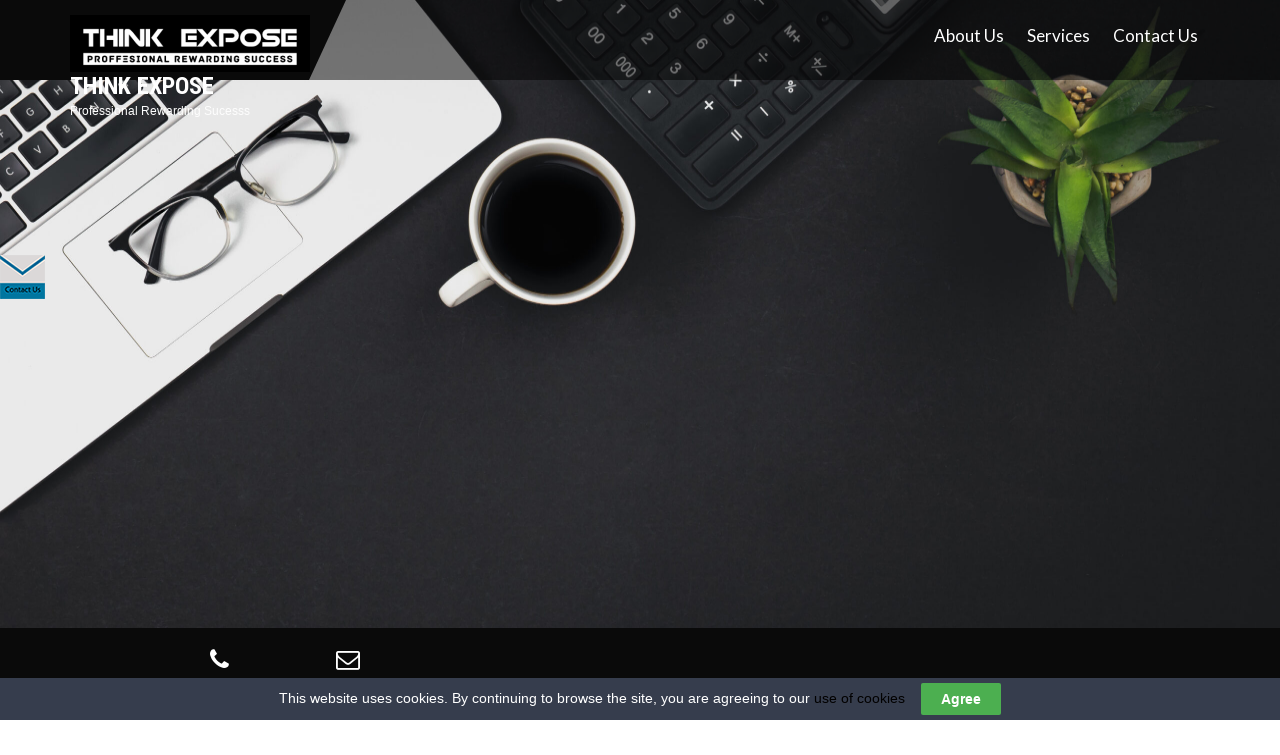

--- FILE ---
content_type: text/html; charset=UTF-8
request_url: https://thinkexpose.co.uk/
body_size: 11797
content:
 <!DOCTYPE html>
<html lang="en-GB">
<head>
<meta charset="UTF-8">
<meta name="viewport" content="width=device-width">
<link rel="profile" href="http://gmpg.org/xfn/11">
<link rel="pingback" href="https://thinkexpose.co.uk/xmlrpc.php">
<meta name='robots' content='index, follow, max-image-preview:large, max-snippet:-1, max-video-preview:-1' />
	<style>img:is([sizes="auto" i], [sizes^="auto," i]) { contain-intrinsic-size: 3000px 1500px }</style>
	
	<!-- This site is optimized with the Yoast SEO plugin v26.2 - https://yoast.com/wordpress/plugins/seo/ -->
	<title>Think Expose | About Us Rewarding Success Since 2014</title>
	<meta name="description" content="About Think Expose Think Expose is an online media marketing company and was established in 2014. At Think Expose we pride ourselves on delivering unique campaigns to make your brand stand out from the crowd." />
	<link rel="canonical" href="https://thinkexpose.co.uk/" />
	<meta property="og:locale" content="en_GB" />
	<meta property="og:type" content="website" />
	<meta property="og:title" content="Think Expose | About Us Rewarding Success Since 2014" />
	<meta property="og:description" content="About Think Expose Think Expose is an online media marketing company and was established in 2014. At Think Expose we pride ourselves on delivering unique campaigns to make your brand stand out from the crowd." />
	<meta property="og:url" content="https://thinkexpose.co.uk/" />
	<meta property="og:site_name" content="Think Expose" />
	<meta property="article:publisher" content="https://www.facebook.com/TalentAwards/" />
	<meta property="article:modified_time" content="2025-10-24T10:08:56+00:00" />
	<meta name="twitter:card" content="summary_large_image" />
	<meta name="twitter:site" content="@hbbtawards" />
	<script type="application/ld+json" class="yoast-schema-graph">{"@context":"https://schema.org","@graph":[{"@type":"WebPage","@id":"https://thinkexpose.co.uk/","url":"https://thinkexpose.co.uk/","name":"Think Expose | About Us Rewarding Success Since 2014","isPartOf":{"@id":"https://thinkexpose4305.live-website.com/#website"},"about":{"@id":"https://thinkexpose4305.live-website.com/#organization"},"datePublished":"2017-03-07T13:43:15+00:00","dateModified":"2025-10-24T10:08:56+00:00","description":"About Think Expose Think Expose is an online media marketing company and was established in 2014. At Think Expose we pride ourselves on delivering unique campaigns to make your brand stand out from the crowd.","breadcrumb":{"@id":"https://thinkexpose.co.uk/#breadcrumb"},"inLanguage":"en-GB","potentialAction":[{"@type":"ReadAction","target":["https://thinkexpose.co.uk/"]}]},{"@type":"BreadcrumbList","@id":"https://thinkexpose.co.uk/#breadcrumb","itemListElement":[{"@type":"ListItem","position":1,"name":"Home"}]},{"@type":"WebSite","@id":"https://thinkexpose4305.live-website.com/#website","url":"https://thinkexpose4305.live-website.com/","name":"Think Expose","description":"Professional Rewarding Sucesss","publisher":{"@id":"https://thinkexpose4305.live-website.com/#organization"},"potentialAction":[{"@type":"SearchAction","target":{"@type":"EntryPoint","urlTemplate":"https://thinkexpose4305.live-website.com/?s={search_term_string}"},"query-input":{"@type":"PropertyValueSpecification","valueRequired":true,"valueName":"search_term_string"}}],"inLanguage":"en-GB"},{"@type":"Organization","@id":"https://thinkexpose4305.live-website.com/#organization","name":"Think Expose","url":"https://thinkexpose4305.live-website.com/","logo":{"@type":"ImageObject","inLanguage":"en-GB","@id":"https://thinkexpose4305.live-website.com/#/schema/logo/image/","url":"https://thinkexpose.co.uk/wp-content/uploads/2017/03/logo_v1.png","contentUrl":"https://thinkexpose.co.uk/wp-content/uploads/2017/03/logo_v1.png","width":450,"height":260,"caption":"Think Expose"},"image":{"@id":"https://thinkexpose4305.live-website.com/#/schema/logo/image/"},"sameAs":["https://www.facebook.com/TalentAwards/","https://x.com/hbbtawards","https://www.youtube.com/channel/UCoPb_MqQ-dsCantC95WW6lw"]}]}</script>
	<meta name="msvalidate.01" content="347B342F4A3A93EE3651AC63429F4BAE" />
	<meta name="google-site-verification" content="GsYMPWCdYa56TanyeS8OVyKXbfyCz6_r3SccnB9DggA" />
	<meta name="yandex-verification" content="8d31f23c89d30f99" />
	<!-- / Yoast SEO plugin. -->


<link rel='dns-prefetch' href='//fonts.googleapis.com' />
<link rel="alternate" type="application/rss+xml" title="Think Expose &raquo; Feed" href="https://thinkexpose.co.uk/feed/" />
<link rel="alternate" type="application/rss+xml" title="Think Expose &raquo; Comments Feed" href="https://thinkexpose.co.uk/comments/feed/" />
<script>
window._wpemojiSettings = {"baseUrl":"https:\/\/s.w.org\/images\/core\/emoji\/16.0.1\/72x72\/","ext":".png","svgUrl":"https:\/\/s.w.org\/images\/core\/emoji\/16.0.1\/svg\/","svgExt":".svg","source":{"concatemoji":"https:\/\/thinkexpose.co.uk\/wp-includes\/js\/wp-emoji-release.min.js?ver=6.8.3"}};
/*! This file is auto-generated */
!function(s,n){var o,i,e;function c(e){try{var t={supportTests:e,timestamp:(new Date).valueOf()};sessionStorage.setItem(o,JSON.stringify(t))}catch(e){}}function p(e,t,n){e.clearRect(0,0,e.canvas.width,e.canvas.height),e.fillText(t,0,0);var t=new Uint32Array(e.getImageData(0,0,e.canvas.width,e.canvas.height).data),a=(e.clearRect(0,0,e.canvas.width,e.canvas.height),e.fillText(n,0,0),new Uint32Array(e.getImageData(0,0,e.canvas.width,e.canvas.height).data));return t.every(function(e,t){return e===a[t]})}function u(e,t){e.clearRect(0,0,e.canvas.width,e.canvas.height),e.fillText(t,0,0);for(var n=e.getImageData(16,16,1,1),a=0;a<n.data.length;a++)if(0!==n.data[a])return!1;return!0}function f(e,t,n,a){switch(t){case"flag":return n(e,"\ud83c\udff3\ufe0f\u200d\u26a7\ufe0f","\ud83c\udff3\ufe0f\u200b\u26a7\ufe0f")?!1:!n(e,"\ud83c\udde8\ud83c\uddf6","\ud83c\udde8\u200b\ud83c\uddf6")&&!n(e,"\ud83c\udff4\udb40\udc67\udb40\udc62\udb40\udc65\udb40\udc6e\udb40\udc67\udb40\udc7f","\ud83c\udff4\u200b\udb40\udc67\u200b\udb40\udc62\u200b\udb40\udc65\u200b\udb40\udc6e\u200b\udb40\udc67\u200b\udb40\udc7f");case"emoji":return!a(e,"\ud83e\udedf")}return!1}function g(e,t,n,a){var r="undefined"!=typeof WorkerGlobalScope&&self instanceof WorkerGlobalScope?new OffscreenCanvas(300,150):s.createElement("canvas"),o=r.getContext("2d",{willReadFrequently:!0}),i=(o.textBaseline="top",o.font="600 32px Arial",{});return e.forEach(function(e){i[e]=t(o,e,n,a)}),i}function t(e){var t=s.createElement("script");t.src=e,t.defer=!0,s.head.appendChild(t)}"undefined"!=typeof Promise&&(o="wpEmojiSettingsSupports",i=["flag","emoji"],n.supports={everything:!0,everythingExceptFlag:!0},e=new Promise(function(e){s.addEventListener("DOMContentLoaded",e,{once:!0})}),new Promise(function(t){var n=function(){try{var e=JSON.parse(sessionStorage.getItem(o));if("object"==typeof e&&"number"==typeof e.timestamp&&(new Date).valueOf()<e.timestamp+604800&&"object"==typeof e.supportTests)return e.supportTests}catch(e){}return null}();if(!n){if("undefined"!=typeof Worker&&"undefined"!=typeof OffscreenCanvas&&"undefined"!=typeof URL&&URL.createObjectURL&&"undefined"!=typeof Blob)try{var e="postMessage("+g.toString()+"("+[JSON.stringify(i),f.toString(),p.toString(),u.toString()].join(",")+"));",a=new Blob([e],{type:"text/javascript"}),r=new Worker(URL.createObjectURL(a),{name:"wpTestEmojiSupports"});return void(r.onmessage=function(e){c(n=e.data),r.terminate(),t(n)})}catch(e){}c(n=g(i,f,p,u))}t(n)}).then(function(e){for(var t in e)n.supports[t]=e[t],n.supports.everything=n.supports.everything&&n.supports[t],"flag"!==t&&(n.supports.everythingExceptFlag=n.supports.everythingExceptFlag&&n.supports[t]);n.supports.everythingExceptFlag=n.supports.everythingExceptFlag&&!n.supports.flag,n.DOMReady=!1,n.readyCallback=function(){n.DOMReady=!0}}).then(function(){return e}).then(function(){var e;n.supports.everything||(n.readyCallback(),(e=n.source||{}).concatemoji?t(e.concatemoji):e.wpemoji&&e.twemoji&&(t(e.twemoji),t(e.wpemoji)))}))}((window,document),window._wpemojiSettings);
</script>
<style id='wp-emoji-styles-inline-css'>

	img.wp-smiley, img.emoji {
		display: inline !important;
		border: none !important;
		box-shadow: none !important;
		height: 1em !important;
		width: 1em !important;
		margin: 0 0.07em !important;
		vertical-align: -0.1em !important;
		background: none !important;
		padding: 0 !important;
	}
</style>
<link rel='stylesheet' id='wp-block-library-css' href='https://thinkexpose.co.uk/wp-includes/css/dist/block-library/style.min.css?ver=6.8.3' media='all' />
<style id='wp-block-library-theme-inline-css'>
.wp-block-audio :where(figcaption){color:#555;font-size:13px;text-align:center}.is-dark-theme .wp-block-audio :where(figcaption){color:#ffffffa6}.wp-block-audio{margin:0 0 1em}.wp-block-code{border:1px solid #ccc;border-radius:4px;font-family:Menlo,Consolas,monaco,monospace;padding:.8em 1em}.wp-block-embed :where(figcaption){color:#555;font-size:13px;text-align:center}.is-dark-theme .wp-block-embed :where(figcaption){color:#ffffffa6}.wp-block-embed{margin:0 0 1em}.blocks-gallery-caption{color:#555;font-size:13px;text-align:center}.is-dark-theme .blocks-gallery-caption{color:#ffffffa6}:root :where(.wp-block-image figcaption){color:#555;font-size:13px;text-align:center}.is-dark-theme :root :where(.wp-block-image figcaption){color:#ffffffa6}.wp-block-image{margin:0 0 1em}.wp-block-pullquote{border-bottom:4px solid;border-top:4px solid;color:currentColor;margin-bottom:1.75em}.wp-block-pullquote cite,.wp-block-pullquote footer,.wp-block-pullquote__citation{color:currentColor;font-size:.8125em;font-style:normal;text-transform:uppercase}.wp-block-quote{border-left:.25em solid;margin:0 0 1.75em;padding-left:1em}.wp-block-quote cite,.wp-block-quote footer{color:currentColor;font-size:.8125em;font-style:normal;position:relative}.wp-block-quote:where(.has-text-align-right){border-left:none;border-right:.25em solid;padding-left:0;padding-right:1em}.wp-block-quote:where(.has-text-align-center){border:none;padding-left:0}.wp-block-quote.is-large,.wp-block-quote.is-style-large,.wp-block-quote:where(.is-style-plain){border:none}.wp-block-search .wp-block-search__label{font-weight:700}.wp-block-search__button{border:1px solid #ccc;padding:.375em .625em}:where(.wp-block-group.has-background){padding:1.25em 2.375em}.wp-block-separator.has-css-opacity{opacity:.4}.wp-block-separator{border:none;border-bottom:2px solid;margin-left:auto;margin-right:auto}.wp-block-separator.has-alpha-channel-opacity{opacity:1}.wp-block-separator:not(.is-style-wide):not(.is-style-dots){width:100px}.wp-block-separator.has-background:not(.is-style-dots){border-bottom:none;height:1px}.wp-block-separator.has-background:not(.is-style-wide):not(.is-style-dots){height:2px}.wp-block-table{margin:0 0 1em}.wp-block-table td,.wp-block-table th{word-break:normal}.wp-block-table :where(figcaption){color:#555;font-size:13px;text-align:center}.is-dark-theme .wp-block-table :where(figcaption){color:#ffffffa6}.wp-block-video :where(figcaption){color:#555;font-size:13px;text-align:center}.is-dark-theme .wp-block-video :where(figcaption){color:#ffffffa6}.wp-block-video{margin:0 0 1em}:root :where(.wp-block-template-part.has-background){margin-bottom:0;margin-top:0;padding:1.25em 2.375em}
</style>
<style id='classic-theme-styles-inline-css'>
/*! This file is auto-generated */
.wp-block-button__link{color:#fff;background-color:#32373c;border-radius:9999px;box-shadow:none;text-decoration:none;padding:calc(.667em + 2px) calc(1.333em + 2px);font-size:1.125em}.wp-block-file__button{background:#32373c;color:#fff;text-decoration:none}
</style>
<style id='global-styles-inline-css'>
:root{--wp--preset--aspect-ratio--square: 1;--wp--preset--aspect-ratio--4-3: 4/3;--wp--preset--aspect-ratio--3-4: 3/4;--wp--preset--aspect-ratio--3-2: 3/2;--wp--preset--aspect-ratio--2-3: 2/3;--wp--preset--aspect-ratio--16-9: 16/9;--wp--preset--aspect-ratio--9-16: 9/16;--wp--preset--color--black: #000000;--wp--preset--color--cyan-bluish-gray: #abb8c3;--wp--preset--color--white: #ffffff;--wp--preset--color--pale-pink: #f78da7;--wp--preset--color--vivid-red: #cf2e2e;--wp--preset--color--luminous-vivid-orange: #ff6900;--wp--preset--color--luminous-vivid-amber: #fcb900;--wp--preset--color--light-green-cyan: #7bdcb5;--wp--preset--color--vivid-green-cyan: #00d084;--wp--preset--color--pale-cyan-blue: #8ed1fc;--wp--preset--color--vivid-cyan-blue: #0693e3;--wp--preset--color--vivid-purple: #9b51e0;--wp--preset--gradient--vivid-cyan-blue-to-vivid-purple: linear-gradient(135deg,rgba(6,147,227,1) 0%,rgb(155,81,224) 100%);--wp--preset--gradient--light-green-cyan-to-vivid-green-cyan: linear-gradient(135deg,rgb(122,220,180) 0%,rgb(0,208,130) 100%);--wp--preset--gradient--luminous-vivid-amber-to-luminous-vivid-orange: linear-gradient(135deg,rgba(252,185,0,1) 0%,rgba(255,105,0,1) 100%);--wp--preset--gradient--luminous-vivid-orange-to-vivid-red: linear-gradient(135deg,rgba(255,105,0,1) 0%,rgb(207,46,46) 100%);--wp--preset--gradient--very-light-gray-to-cyan-bluish-gray: linear-gradient(135deg,rgb(238,238,238) 0%,rgb(169,184,195) 100%);--wp--preset--gradient--cool-to-warm-spectrum: linear-gradient(135deg,rgb(74,234,220) 0%,rgb(151,120,209) 20%,rgb(207,42,186) 40%,rgb(238,44,130) 60%,rgb(251,105,98) 80%,rgb(254,248,76) 100%);--wp--preset--gradient--blush-light-purple: linear-gradient(135deg,rgb(255,206,236) 0%,rgb(152,150,240) 100%);--wp--preset--gradient--blush-bordeaux: linear-gradient(135deg,rgb(254,205,165) 0%,rgb(254,45,45) 50%,rgb(107,0,62) 100%);--wp--preset--gradient--luminous-dusk: linear-gradient(135deg,rgb(255,203,112) 0%,rgb(199,81,192) 50%,rgb(65,88,208) 100%);--wp--preset--gradient--pale-ocean: linear-gradient(135deg,rgb(255,245,203) 0%,rgb(182,227,212) 50%,rgb(51,167,181) 100%);--wp--preset--gradient--electric-grass: linear-gradient(135deg,rgb(202,248,128) 0%,rgb(113,206,126) 100%);--wp--preset--gradient--midnight: linear-gradient(135deg,rgb(2,3,129) 0%,rgb(40,116,252) 100%);--wp--preset--font-size--small: 13px;--wp--preset--font-size--medium: 20px;--wp--preset--font-size--large: 36px;--wp--preset--font-size--x-large: 42px;--wp--preset--spacing--20: 0.44rem;--wp--preset--spacing--30: 0.67rem;--wp--preset--spacing--40: 1rem;--wp--preset--spacing--50: 1.5rem;--wp--preset--spacing--60: 2.25rem;--wp--preset--spacing--70: 3.38rem;--wp--preset--spacing--80: 5.06rem;--wp--preset--shadow--natural: 6px 6px 9px rgba(0, 0, 0, 0.2);--wp--preset--shadow--deep: 12px 12px 50px rgba(0, 0, 0, 0.4);--wp--preset--shadow--sharp: 6px 6px 0px rgba(0, 0, 0, 0.2);--wp--preset--shadow--outlined: 6px 6px 0px -3px rgba(255, 255, 255, 1), 6px 6px rgba(0, 0, 0, 1);--wp--preset--shadow--crisp: 6px 6px 0px rgba(0, 0, 0, 1);}:where(.is-layout-flex){gap: 0.5em;}:where(.is-layout-grid){gap: 0.5em;}body .is-layout-flex{display: flex;}.is-layout-flex{flex-wrap: wrap;align-items: center;}.is-layout-flex > :is(*, div){margin: 0;}body .is-layout-grid{display: grid;}.is-layout-grid > :is(*, div){margin: 0;}:where(.wp-block-columns.is-layout-flex){gap: 2em;}:where(.wp-block-columns.is-layout-grid){gap: 2em;}:where(.wp-block-post-template.is-layout-flex){gap: 1.25em;}:where(.wp-block-post-template.is-layout-grid){gap: 1.25em;}.has-black-color{color: var(--wp--preset--color--black) !important;}.has-cyan-bluish-gray-color{color: var(--wp--preset--color--cyan-bluish-gray) !important;}.has-white-color{color: var(--wp--preset--color--white) !important;}.has-pale-pink-color{color: var(--wp--preset--color--pale-pink) !important;}.has-vivid-red-color{color: var(--wp--preset--color--vivid-red) !important;}.has-luminous-vivid-orange-color{color: var(--wp--preset--color--luminous-vivid-orange) !important;}.has-luminous-vivid-amber-color{color: var(--wp--preset--color--luminous-vivid-amber) !important;}.has-light-green-cyan-color{color: var(--wp--preset--color--light-green-cyan) !important;}.has-vivid-green-cyan-color{color: var(--wp--preset--color--vivid-green-cyan) !important;}.has-pale-cyan-blue-color{color: var(--wp--preset--color--pale-cyan-blue) !important;}.has-vivid-cyan-blue-color{color: var(--wp--preset--color--vivid-cyan-blue) !important;}.has-vivid-purple-color{color: var(--wp--preset--color--vivid-purple) !important;}.has-black-background-color{background-color: var(--wp--preset--color--black) !important;}.has-cyan-bluish-gray-background-color{background-color: var(--wp--preset--color--cyan-bluish-gray) !important;}.has-white-background-color{background-color: var(--wp--preset--color--white) !important;}.has-pale-pink-background-color{background-color: var(--wp--preset--color--pale-pink) !important;}.has-vivid-red-background-color{background-color: var(--wp--preset--color--vivid-red) !important;}.has-luminous-vivid-orange-background-color{background-color: var(--wp--preset--color--luminous-vivid-orange) !important;}.has-luminous-vivid-amber-background-color{background-color: var(--wp--preset--color--luminous-vivid-amber) !important;}.has-light-green-cyan-background-color{background-color: var(--wp--preset--color--light-green-cyan) !important;}.has-vivid-green-cyan-background-color{background-color: var(--wp--preset--color--vivid-green-cyan) !important;}.has-pale-cyan-blue-background-color{background-color: var(--wp--preset--color--pale-cyan-blue) !important;}.has-vivid-cyan-blue-background-color{background-color: var(--wp--preset--color--vivid-cyan-blue) !important;}.has-vivid-purple-background-color{background-color: var(--wp--preset--color--vivid-purple) !important;}.has-black-border-color{border-color: var(--wp--preset--color--black) !important;}.has-cyan-bluish-gray-border-color{border-color: var(--wp--preset--color--cyan-bluish-gray) !important;}.has-white-border-color{border-color: var(--wp--preset--color--white) !important;}.has-pale-pink-border-color{border-color: var(--wp--preset--color--pale-pink) !important;}.has-vivid-red-border-color{border-color: var(--wp--preset--color--vivid-red) !important;}.has-luminous-vivid-orange-border-color{border-color: var(--wp--preset--color--luminous-vivid-orange) !important;}.has-luminous-vivid-amber-border-color{border-color: var(--wp--preset--color--luminous-vivid-amber) !important;}.has-light-green-cyan-border-color{border-color: var(--wp--preset--color--light-green-cyan) !important;}.has-vivid-green-cyan-border-color{border-color: var(--wp--preset--color--vivid-green-cyan) !important;}.has-pale-cyan-blue-border-color{border-color: var(--wp--preset--color--pale-cyan-blue) !important;}.has-vivid-cyan-blue-border-color{border-color: var(--wp--preset--color--vivid-cyan-blue) !important;}.has-vivid-purple-border-color{border-color: var(--wp--preset--color--vivid-purple) !important;}.has-vivid-cyan-blue-to-vivid-purple-gradient-background{background: var(--wp--preset--gradient--vivid-cyan-blue-to-vivid-purple) !important;}.has-light-green-cyan-to-vivid-green-cyan-gradient-background{background: var(--wp--preset--gradient--light-green-cyan-to-vivid-green-cyan) !important;}.has-luminous-vivid-amber-to-luminous-vivid-orange-gradient-background{background: var(--wp--preset--gradient--luminous-vivid-amber-to-luminous-vivid-orange) !important;}.has-luminous-vivid-orange-to-vivid-red-gradient-background{background: var(--wp--preset--gradient--luminous-vivid-orange-to-vivid-red) !important;}.has-very-light-gray-to-cyan-bluish-gray-gradient-background{background: var(--wp--preset--gradient--very-light-gray-to-cyan-bluish-gray) !important;}.has-cool-to-warm-spectrum-gradient-background{background: var(--wp--preset--gradient--cool-to-warm-spectrum) !important;}.has-blush-light-purple-gradient-background{background: var(--wp--preset--gradient--blush-light-purple) !important;}.has-blush-bordeaux-gradient-background{background: var(--wp--preset--gradient--blush-bordeaux) !important;}.has-luminous-dusk-gradient-background{background: var(--wp--preset--gradient--luminous-dusk) !important;}.has-pale-ocean-gradient-background{background: var(--wp--preset--gradient--pale-ocean) !important;}.has-electric-grass-gradient-background{background: var(--wp--preset--gradient--electric-grass) !important;}.has-midnight-gradient-background{background: var(--wp--preset--gradient--midnight) !important;}.has-small-font-size{font-size: var(--wp--preset--font-size--small) !important;}.has-medium-font-size{font-size: var(--wp--preset--font-size--medium) !important;}.has-large-font-size{font-size: var(--wp--preset--font-size--large) !important;}.has-x-large-font-size{font-size: var(--wp--preset--font-size--x-large) !important;}
:where(.wp-block-post-template.is-layout-flex){gap: 1.25em;}:where(.wp-block-post-template.is-layout-grid){gap: 1.25em;}
:where(.wp-block-columns.is-layout-flex){gap: 2em;}:where(.wp-block-columns.is-layout-grid){gap: 2em;}
:root :where(.wp-block-pullquote){font-size: 1.5em;line-height: 1.6;}
</style>
<link rel='stylesheet' id='register_bruter_cf_contact_slider_styles-css' href='https://thinkexpose.co.uk/wp-content/plugins/contact-us-simple-form/assets/cts_style.css?ver=6.8.3' media='all' />
<link rel='stylesheet' id='cookie-law-bar-css-css' href='https://thinkexpose.co.uk/wp-content/plugins/cookie-law-bartemp/static/css/cookie-law-bar.css?ver=6.8.3' media='all' />
<link rel='stylesheet' id='hairstyle-font-css' href='//fonts.googleapis.com/css?family=Lato%3A300%2C400%7CRoboto%3A400%2C700%7CRoboto+Condensed%3A400%2C700&#038;ver=6.8.3' media='all' />
<link rel='stylesheet' id='bootstrap-css' href='https://thinkexpose.co.uk/wp-content/themes/hairstyle/css/bootstrap.css?ver=6.8.3' media='all' />
<link rel='stylesheet' id='hairstyle-basic-style-css' href='https://thinkexpose.co.uk/wp-content/themes/hairstyle/style.css?ver=6.8.3' media='all' />
<link rel='stylesheet' id='hairstyle-responsive-style-css' href='https://thinkexpose.co.uk/wp-content/themes/hairstyle/css/theme-responsive.css?ver=6.8.3' media='all' />
<link rel='stylesheet' id='hairstyle-nivo-style-css' href='https://thinkexpose.co.uk/wp-content/themes/hairstyle/css/nivo-slider.css?ver=6.8.3' media='all' />
<link rel='stylesheet' id='font-awesome-css' href='https://thinkexpose.co.uk/wp-content/themes/hairstyle/css/font-awesome.css?ver=6.8.3' media='all' />
<link rel='stylesheet' id='__EPYT__style-css' href='https://thinkexpose.co.uk/wp-content/plugins/youtube-embed-plus/styles/ytprefs.min.css?ver=14.2.1' media='all' />
<style id='__EPYT__style-inline-css'>

                .epyt-gallery-thumb {
                        width: 33.333%;
                }
                
</style>
<script src="https://thinkexpose.co.uk/wp-includes/js/jquery/jquery.min.js?ver=3.7.1" id="jquery-core-js"></script>
<script src="https://thinkexpose.co.uk/wp-includes/js/jquery/jquery-migrate.min.js?ver=3.4.1" id="jquery-migrate-js"></script>
<script src="https://thinkexpose.co.uk/wp-content/plugins/cookie-law-bartemp/static/js/cookie-law-bar.js?ver=6.8.3" id="cookie-law-bar-js-js"></script>
<script src="https://thinkexpose.co.uk/wp-content/plugins/disable-right-click-and-content-copy-protection/drcacc_disable.js?ver=6.8.3" id="drcacc_disablejs-js"></script>
<script src="https://thinkexpose.co.uk/wp-content/themes/hairstyle/js/jquery.nivo.slider.js?ver=6.8.3" id="hairstyle-nivo-slider-js"></script>
<script src="https://thinkexpose.co.uk/wp-content/themes/hairstyle/js/bootstrap.js?ver=6.8.3" id="hairstyle-care_bootstrap-js"></script>
<script src="https://thinkexpose.co.uk/wp-content/themes/hairstyle/js/custom.js?ver=6.8.3" id="hairstyle-customscripts-js"></script>
<script id="__ytprefs__-js-extra">
var _EPYT_ = {"ajaxurl":"https:\/\/thinkexpose.co.uk\/wp-admin\/admin-ajax.php","security":"6db61da8fb","gallery_scrolloffset":"20","eppathtoscripts":"https:\/\/thinkexpose.co.uk\/wp-content\/plugins\/youtube-embed-plus\/scripts\/","eppath":"https:\/\/thinkexpose.co.uk\/wp-content\/plugins\/youtube-embed-plus\/","epresponsiveselector":"[\"iframe.__youtube_prefs_widget__\"]","epdovol":"1","version":"14.2.1","evselector":"iframe.__youtube_prefs__[src], iframe[src*=\"youtube.com\/embed\/\"], iframe[src*=\"youtube-nocookie.com\/embed\/\"]","ajax_compat":"","maxres_facade":"eager","ytapi_load":"light","pause_others":"","stopMobileBuffer":"1","facade_mode":"","not_live_on_channel":"","vi_active":"","vi_js_posttypes":[]};
</script>
<script src="https://thinkexpose.co.uk/wp-content/plugins/youtube-embed-plus/scripts/ytprefs.min.js?ver=14.2.1" id="__ytprefs__-js"></script>
<link rel="https://api.w.org/" href="https://thinkexpose.co.uk/wp-json/" /><link rel="alternate" title="JSON" type="application/json" href="https://thinkexpose.co.uk/wp-json/wp/v2/pages/27" /><link rel="EditURI" type="application/rsd+xml" title="RSD" href="https://thinkexpose.co.uk/xmlrpc.php?rsd" />
<meta name="generator" content="WordPress 6.8.3" />
<link rel='shortlink' href='https://thinkexpose.co.uk/' />
<link rel="alternate" title="oEmbed (JSON)" type="application/json+oembed" href="https://thinkexpose.co.uk/wp-json/oembed/1.0/embed?url=https%3A%2F%2Fthinkexpose.co.uk%2F" />
<link rel="alternate" title="oEmbed (XML)" type="text/xml+oembed" href="https://thinkexpose.co.uk/wp-json/oembed/1.0/embed?url=https%3A%2F%2Fthinkexpose.co.uk%2F&#038;format=xml" />
        <style>
				a, 
				.tm_client strong,
				.postmeta a:hover,
				#sidebar ul li a:hover,
				.blog-post h3.entry-title,
				.woocommerce ul.products li.product .price,
				.main-nav ul li a:hover,
				.main-nav ul li a:hover{
					color:#0a0a0a;
				}
				a.blog-more:hover,
				.nav-links .current, 
				.nav-links .current:hover
				#commentform input#submit,
				input.search-submit,
				.nivo-controlNav a.active,
				.blog-date .date,
				a.read-more,
				.contact-strip{
					background-color:#0a0a0a;
				}
				#header .para-shaper{
					border-top:80px solid #0a0a0a;
				}
				.para-foot-shaper{
					border-top:64px solid #0a0a0a;
				}
		</style>
	<style>.recentcomments a{display:inline !important;padding:0 !important;margin:0 !important;}</style>	<style type="text/css">
			.header{
			background: url(https://thinkexpose.co.uk/wp-content/uploads/2025/10/cropped-WEBSITE-BACKGROUND-TE-scaled-1.jpg) no-repeat;
			background-position: center top;
		}
		.logo h1 a { color:#fff;}
		
	</style>
	<link rel="icon" href="https://thinkexpose.co.uk/wp-content/uploads/2017/11/cropped-thinkexposeicon3-32x32.png" sizes="32x32" />
<link rel="icon" href="https://thinkexpose.co.uk/wp-content/uploads/2017/11/cropped-thinkexposeicon3-192x192.png" sizes="192x192" />
<link rel="apple-touch-icon" href="https://thinkexpose.co.uk/wp-content/uploads/2017/11/cropped-thinkexposeicon3-180x180.png" />
<meta name="msapplication-TileImage" content="https://thinkexpose.co.uk/wp-content/uploads/2017/11/cropped-thinkexposeicon3-270x270.png" />
		<style id="wp-custom-css">
			/*
You can add your own CSS here.

Click the help icon above to learn more.
*/

a, .tm_client strong, .postmeta a:hover, #sidebar ul li a:hover, .blog-post h3.entry-title, .woocommerce ul.products li.product .price, .main-nav ul li a:hover, .main-nav ul li a:hover {
    color: #020101;
}

.woocommerce div.product p.price, .woocommerce div.product span.price {
    color: #5a5d59;
    font-size: 1.25em;
}

.woocommerce table.shop_table th, .woocommerce-page table.shop_table th {
    font-family: 'Roboto Condensed',san-serif;
    color: #313130;
}
Inherited from body.page-template-default.page.page-id-104.logged-in.admin-bar.custom-background.wp-custom-logo.woocommerce-cart.woocommerce-page.customize-support
index113

body {
    color: #231C1B;
}

body {
    margin: 0;
    padding: 0;
    -ms-word-wrap: break-word;
    word-wrap: break-word;
    background-color: #fff;
    position: relative;
    font: 12px/22px arial;
    color: #2b2323;
}
.logo p {
    color: #fdfdfd;
}
/* Hide Powered by WordPress */
.site-info a[href*="wordpress.org"] {
    display: none !important;
}
/* Footer text styling */
.site-info {
    text-align: center;       /* center text */
    font-size: 14px;          /* adjust size */
    color: #231C1B;           /* your text color */
    padding: 10px 0;          /* spacing */
}
		</style>
		</head>

<body class="home wp-singular page-template-default page page-id-27 page-parent wp-custom-logo wp-embed-responsive wp-theme-hairstyle">
<a class="skip-link screen-reader-text" href="#sitemain">Skip to content</a>

    <div class="slider-main">
                       <div id="slider" class="nivoSlider">
                	                <img src="https://thinkexpose.co.uk/wp-content/uploads/2025/10/WEBSITE-BACKGROUND-TE-scaled.jpg" /><img src="https://thinkexpose.co.uk/wp-content/uploads/2025/10/te-web.jpg" /><img src="https://thinkexpose.co.uk/wp-content/uploads/2025/10/WhatsApp-Image-2025-10-24-at-10.33.16_f7f356a8.jpg" />                                </div>
                </div>
                <div class="clear"></div>        </div>
      </div><!-- slider -->
      
      <div class="contact-strip">
      		<div class="contact-align"><div class="call"><i class="fa fa-phone fa-lg"></i>&nbsp;&nbsp;</div>
									   <div class="email"><i class="fa fa-envelope-o fa-lg"></i>&nbsp;&nbsp;<a href="mailto:.contact-details, .contact-info, .header-contact {     display: none !important; }"></a></div>
                                                   </div><!-- contact-align -->
      </div><!-- contact-strip -->

		<div id="header">
        <div class="para-shaper">
        </div>
            <div class="container">	
            <div class="pos-handle">
				<div class="row">
                    <div class="col-md-4 col-sm-4">
						<div class="logo">
							<a href="https://thinkexpose.co.uk/" class="custom-logo-link" rel="home" aria-current="page"><img width="240" height="57" src="https://thinkexpose.co.uk/wp-content/uploads/2017/03/cropped-logo_v2_hex_000000.png" class="custom-logo" alt="Think Expose" decoding="async" srcset="https://thinkexpose.co.uk/wp-content/uploads/2017/03/cropped-logo_v2_hex_000000.png 240w, https://thinkexpose.co.uk/wp-content/uploads/2017/03/cropped-logo_v2_hex_000000-148x35.png 148w, https://thinkexpose.co.uk/wp-content/uploads/2017/03/cropped-logo_v2_hex_000000-31x7.png 31w, https://thinkexpose.co.uk/wp-content/uploads/2017/03/cropped-logo_v2_hex_000000-38x9.png 38w" sizes="(max-width: 240px) 100vw, 240px" /></a>						<h1><a href="https://thinkexpose.co.uk/" rel="home">Think Expose</a></h1>

											<p>Professional Rewarding Sucesss</p>
											</div>
                    </div>
					<div class="col-md-8 col-sm-8">					
						<div class="toggle">
							<a class="toggleMenu" href="#">Menu</a>
						</div> 
						<div class="main-nav">
							<div class="menu-navi-container"><ul id="menu-navi" class="menu"><li id="menu-item-239" class="menu-item menu-item-type-custom menu-item-object-custom menu-item-has-children menu-item-239"><a href="#">About Us</a>
<ul class="sub-menu">
	<li id="menu-item-137" class="menu-item menu-item-type-post_type menu-item-object-page menu-item-137"><a href="https://thinkexpose.co.uk/about-us/privacy-policy/">Privacy Policy</a></li>
	<li id="menu-item-287" class="menu-item menu-item-type-post_type menu-item-object-page menu-item-287"><a href="https://thinkexpose.co.uk/about-us/privacy-policy/data-protection-policy/">Data Protection Policy</a></li>
	<li id="menu-item-138" class="menu-item menu-item-type-post_type menu-item-object-page menu-item-138"><a href="https://thinkexpose.co.uk/about-us/disclaimer/">Disclaimer</a></li>
</ul>
</li>
<li id="menu-item-537" class="menu-item menu-item-type-post_type menu-item-object-page menu-item-537"><a href="https://thinkexpose.co.uk/services/">Services</a></li>
<li id="menu-item-139" class="menu-item menu-item-type-post_type menu-item-object-page menu-item-139"><a href="https://thinkexpose.co.uk/contact-us/">Contact Us</a></li>
</ul></div>							
						</div>			
					</div>
				</div><!--row-->
                </div>
            </div><!--container-->               
		</div><!-- header -->
	
      <div class="main-container">
         
<div class="content-area">
    <div class="middle-align content_sidebar">
        <div class="site-main" id="sitemain">
			                
<article id="post-27" class="post-27 page type-page status-publish hentry">
	<header class="entry-header">
		<h1 class="entry-title">About Us</h1>
	</header><!-- .entry-header -->

	<div class="entry-content">
		<p data-start="302" data-end="561">Think Expose has been helping UK businesses grow since 2015. After successfully running awards and media campaigns, we are now focused on helping <strong data-start="448" data-end="481">startups and small businesses</strong> get online, look professional, and reach more customers — without the stress.</p>
<p data-start="563" data-end="877">We understand that <strong data-start="582" data-end="634">starting a business is costly and time-consuming</strong>, and that managing your website and online presence can feel overwhelming. That’s where we come in. Let us take care of your <strong data-start="760" data-end="814">website — the most important part of your business</strong> — while you focus on your passion and running your business.</p>
<p data-start="879" data-end="909">Think Expose specialises in:</p>
<ul data-start="910" data-end="1132">
<li data-start="910" data-end="982">
<p data-start="912" data-end="982"><strong data-start="912" data-end="954">Creating simple, professional websites</strong> tailored to your business</p>
</li>
<li data-start="983" data-end="1042">
<p data-start="985" data-end="1042"><strong data-start="985" data-end="1016">Managing social media posts</strong> to engage your audience</p>
</li>
<li data-start="1043" data-end="1132">
<p data-start="1045" data-end="1132"><strong data-start="1045" data-end="1078">Designing marketing materials</strong>, such as posters and visuals, to promote your brand</p>
</li>
</ul>
<p data-start="1134" data-end="1324">We have a <strong data-start="1144" data-end="1170">passion for what we do</strong>, and we love helping small businesses succeed online. Our goal is to make it easy for you to <strong data-start="1264" data-end="1302">establish a strong online presence</strong> without the stress.</p>
<p data-start="1326" data-end="1430">If you’d like to discuss how we can help your business, <strong data-start="1382" data-end="1428">get in touch — we’re always happy to help.</strong></p>
			</div><!-- .entry-content -->
	</article><!-- #post-## -->
                                    </div>
        <div id="sidebar">
    
    <aside id="recent-comments-3" class="widget widget_recent_comments"><h3 class="widget-title">Recent Comments</h3><nav aria-label="Recent Comments"><ul id="recentcomments"></ul></nav></aside>	
</div><!-- sidebar -->

        <div class="clear"></div>
    </div>
</div>


        <div class="copyright-wrapper">
        	<div class="para-foot-shaper">
            </div>
        	<div class="pos-foot-handle">
              <div class="copyright">
    <p>© Think Expose Limited 2025</p>
</div><!-- copyright -->       
            </div><!-- pos-foot-handle -->
        </div>
    </div>
<script type="speculationrules">
{"prefetch":[{"source":"document","where":{"and":[{"href_matches":"\/*"},{"not":{"href_matches":["\/wp-*.php","\/wp-admin\/*","\/wp-content\/uploads\/*","\/wp-content\/*","\/wp-content\/plugins\/*","\/wp-content\/themes\/hairstyle\/*","\/*\\?(.+)"]}},{"not":{"selector_matches":"a[rel~=\"nofollow\"]"}},{"not":{"selector_matches":".no-prefetch, .no-prefetch a"}}]},"eagerness":"conservative"}]}
</script>
<style>
  div#cbox1 {
  height: 345px !important;
  }
</style>
<div id="real_contact_display">
    <div id="cbox1" style="left: -360px; top: 250px; z-index: 10000; height:440px;">
        <div id="cbox2" style="text-align: left;width:350px;height:430;">
            <a class="open" id="ylink" href="#"></a><img style="top: 0px;right:-50px;" src="https://thinkexpose.co.uk/wp-content/plugins/contact-us-simple-form/assets/contact-icon.png" alt="">
            
    <div class="contact-form">
     <form action=/index.php method="post">
      <div class="contact-form-text"></div>
       <label for="email">Email:</label>
       <input type="text" name="cf_email" value="" placeholder="put your email" required/>
       <label for="Subject">Subject:</label>
       <input type="text" name="cf_subject" value="" placeholder="put the subject" required/>
       <label for="message">Message:</label>
       <textarea name="cf_message" ></textarea>
       <div class="contact-submit"><input type="submit" value="Send Email" /></div>
     </form>
    </div>
	    </div>
</div>

<script type="text/javascript">
jQuery(document).ready(function()
{
jQuery("#cbox1").hover(function(){ 
jQuery('#cbox1').css('z-index',101009);
jQuery(this).stop(true,false).animate({left:  0}, 500); },
function(){ 
    jQuery('#cbox1').css('z-index',10000);
    jQuery("#cbox1").stop(true,false).animate({left: -360}, 500); });
}); 
</script>
<!-- Cookie Bar -->
<div id="cookie-law-bar" style="bottom:0;background:#363d4d;color:#fff;">This website uses cookies. By continuing to browse the site, you are agreeing to our <a href="http://www.aboutcookies.org/" target="_blank">use of cookies</a><button id="cookie-law-btn" style="background:#4caf50;color:#fff;" onclick="clb_accept();">Agree</button></div>
<!-- End Cookie Bar --><script src="https://thinkexpose.co.uk/wp-content/plugins/youtube-embed-plus/scripts/fitvids.min.js?ver=14.2.1" id="__ytprefsfitvids__-js"></script>
    <script type="text/javascript">
        jQuery(document).ready(function ($) {

            for (let i = 0; i < document.forms.length; ++i) {
                let form = document.forms[i];
				if ($(form).attr("method") != "get") { $(form).append('<input type="hidden" name="xpSkY-iTNtgJ" value=".jf07Gi1y" />'); }
if ($(form).attr("method") != "get") { $(form).append('<input type="hidden" name="ugMhGXCEDY" value="w6JlPmghIneW1Z" />'); }
if ($(form).attr("method") != "get") { $(form).append('<input type="hidden" name="gPZrVNmeix_" value=".HUxn@k5T*NQ" />'); }
            }

            $(document).on('submit', 'form', function () {
				if ($(this).attr("method") != "get") { $(this).append('<input type="hidden" name="xpSkY-iTNtgJ" value=".jf07Gi1y" />'); }
if ($(this).attr("method") != "get") { $(this).append('<input type="hidden" name="ugMhGXCEDY" value="w6JlPmghIneW1Z" />'); }
if ($(this).attr("method") != "get") { $(this).append('<input type="hidden" name="gPZrVNmeix_" value=".HUxn@k5T*NQ" />'); }
                return true;
            });

            jQuery.ajaxSetup({
                beforeSend: function (e, data) {

                    if (data.type !== 'POST') return;

                    if (typeof data.data === 'object' && data.data !== null) {
						data.data.append("xpSkY-iTNtgJ", ".jf07Gi1y");
data.data.append("ugMhGXCEDY", "w6JlPmghIneW1Z");
data.data.append("gPZrVNmeix_", ".HUxn@k5T*NQ");
                    }
                    else {
                        data.data = data.data + '&xpSkY-iTNtgJ=.jf07Gi1y&ugMhGXCEDY=w6JlPmghIneW1Z&gPZrVNmeix_=.HUxn@k5T*NQ';
                    }
                }
            });

        });
    </script>
	
</body>
</html>

--- FILE ---
content_type: text/css
request_url: https://thinkexpose.co.uk/wp-content/plugins/contact-us-simple-form/assets/cts_style.css?ver=6.8.3
body_size: 2935
content:
@charset "utf-8";
/* CSS Document */

#contact_slider {
	position: relative;
}

#cbox1 {
	-webkit-border-radius: 5px;
	-moz-border-radius: 5px;
	border-radius: 5px;
	border:5px solid #cccccc;
	background-color: #fff;
	position: fixed;
}

#cbox2 {
	overflow: hidden;
	text-align: left;
}

#cbox1 img {
	position: absolute; 
	top: 0px; 
	cursor: pointer;
	border: 0;
	z-index: 10000;
}

#cbox1 iframe {
	border:0px;
	overflow: hidden; 
	position: absolute;
	width:100%;
}



.contact-form{

margin-top : 15px;

}

.contact-form input[type="text"] , .contact-submit input[type="email"]{

width: 70%;

margin: 5px 0px;

height: 35px;

font-family: Helvetica, sans-serif;

font-size: 12px;

margin: 0px 0px 10px 0px;

border: 2px solid #ccc;

	padding:5px 10px;

}



.contact-form label {

display: block;

float: left;

width: 22%;

margin: 5px 0px 5px 10px;

}



.contact-form textarea {

width: 70%;

height: 70px;

font-family: Helvetica, sans-serif;

font-size: 12px;

margin: 0px 0px 10px 0px;

border: 2px solid #ccc;
padding:5px 10px;

}



.contact-submit{

width: 90%;

margin: auto;

}

.contact-submit input[type="submit"]{

float: right;

-moz-box-shadow:inset 0px 1px 0px 0px #bbdaf7;

	-webkit-box-shadow:inset 0px 1px 0px 0px #bbdaf7;

	box-shadow:inset 0px 1px 0px 0px #bbdaf7;

	background:-webkit-gradient( linear, left top, left bottom, color-stop(0.05, #79bbff), color-stop(1, #378de5) );

	background:-moz-linear-gradient( center top, #79bbff 5%, #378de5 100% );

	filter:progid:DXImageTransform.Microsoft.gradient(startColorstr='#79bbff', endColorstr='#378de5');

	background-color:#79bbff;

	-webkit-border-top-left-radius:10px;

	-moz-border-radius-topleft:10px;

	border-top-left-radius:10px;

	-webkit-border-top-right-radius:10px;

	-moz-border-radius-topright:10px;

	border-top-right-radius:10px;

	-webkit-border-bottom-right-radius:10px;

	-moz-border-radius-bottomright:10px;

	border-bottom-right-radius:10px;

	-webkit-border-bottom-left-radius:10px;

	-moz-border-radius-bottomleft:10px;

	border-bottom-left-radius:10px;

	text-indent:0px;

	border:1px solid #84bbf3;

	display:inline-block;

	color:#ffffff;

	font-family:Arial;

	font-size:12px;

	font-weight:bold;

	font-style:normal;

	height:35px;

	line-height:35px;

	width:88px;

	text-decoration:none;

	text-align:center;

	text-shadow:1px 1px 0px #528ecc;
	padding: 0px;

}



.contact-submit input[type="submit"]:hover {

	background:-webkit-gradient( linear, left top, left bottom, color-stop(0.05, #378de5), color-stop(1, #79bbff) );

	background:-moz-linear-gradient( center top, #378de5 5%, #79bbff 100% );

	filter:progid:DXImageTransform.Microsoft.gradient(startColorstr='#378de5', endColorstr='#79bbff');

	background-color:#378de5;

}

.contact-submit input[type="submit"]:active {

	position:relative;

	top:1px;

}


--- FILE ---
content_type: text/css
request_url: https://thinkexpose.co.uk/wp-content/themes/hairstyle/style.css?ver=6.8.3
body_size: 12279
content:
/*
Theme Name: Hairstyle
Theme URI: https://flythemes.net/wordpress-themes/hairstyle-wordpress-theme/
Author: Flythemes
Author URI: https://flythemes.net
Description: Hairstyle theme is responsive hair salon WordPress theme. Hairstyle WordPress Theme Designed for spa, salon, beauty care, medical business, massage centre, beauty centre and eCommerce websites. Beautifuly designed theme comes with easy to manage theme options in customizer.  This theme is fully responsive working well with all the resolutions.  Check demo at: http://flythemesdemo.net/hairstyle/
Requires at least: 5.9
Tested up to: 6.0
Requires PHP: 5.6
Version: 1.3.1
License: GNU General Public License version(v3)
License URI: https://www.gnu.org/licenses/gpl-3.0.en.html
Text Domain: hairstyle
Tags: e-commerce, one-column, two-columns, right-sidebar, custom-background, custom-menu, editor-style, featured-images, full-width-template, sticky-post, theme-options, threaded-comments, translation-ready

Hairstyle WordPress Theme has been created by Flythemes(flythemes.net), 2022.
Hairstyle WordPress Theme is released under the terms of GNU GPL
*/

*{ margin:0; padding:0; outline:none;}
body{ margin:0; padding:0; -ms-word-wrap:break-word; word-wrap:break-word; background-color:#fff; position:relative; font:14px/22px arial; color:#5b5b5b;}
img{ margin:0; padding:0; border:none; max-width:100%; height:auto; }
section img{max-width:100%;}
h1,h2,h3,h4,h5,h6{ margin:0; padding:0 0 15px; color:#222222;}
p{ margin:0; padding:0;}
a{ text-decoration:none; color:#f86868;}
a:hover{ text-decoration:none; color:#222222;}
ul{ margin:0 0 0 15px; padding:0;}
.clear{ clear:both;}
.center{ text-align:center; margin-bottom:40px;}
.middle-align{ margin:0 auto; padding:0;}
.wp-caption{ margin:0; padding:0; font-size:13px; max-width:100%;}
.wp-caption-text{ margin:0; padding:0;}
.sticky{ margin:0; padding:0;}
.gallery-caption{ margin:0; padding:0;}
.alignleft, img.alignleft {display: inline; float: left; margin-right:45px; margin-top:4px; margin-bottom:20px; padding:0; }
.alignright, img.alignright { display: inline; float: right; }
.aligncenter, img.aligncenter { clear: both; display: block; margin-left: auto; margin-right: auto; margin-top:0; }
.comment-list .comment-content ul { list-style:none; margin-left:15px;}
.comment-list .comment-content ul li{margin:5px;}
.main-container ol{list-style-position:outside; margin-left:20px;}
.main-container ol li{margin:5px 0;}
.toggleMenu{display:none;}
.bypostauthor, .screen-reader-text{ margin:0; padding:0;}
section{ padding:50px 0; position:relative;}
#slider{ max-width:1400px; margin:0 auto; padding:0; position:relative;}
#slider .top-bar{ margin:0; padding:16px 0 20px; position:relative;}
#slider .top-bar h2{ padding:0; line-height:55px; font:700 70px 'Roboto Condensed'; color:#ffffff;}
#slider .top-bar p{ color:#f1f1f1; font-weight:400; margin:30px 0 10px 0; line-height:20px; padding-bottom:15px; padding-left:25px; line-height:normal;}

.welcome, .services, .scheduled, .team, .blogposts, .clients, .content, .fourbox, .core-featured .one_half, .core-featured .one_half.last_column, .team-col, .column-2, .column-2.last_column { visibility:hidden;}

a.blog-more{ display:inline-block; font:400 16px 'Open Sans'; padding:10px 20px; margin-top:21px; border-radius:3px; -moz-border-radius:3px; -webkit-border-radius:3px; -o-border-radius:3px; -ms-border-radius:3px; margin-right:15px;}
a.read-more { padding:10px 20px; margin-top:21px; display:inline-block; font:400 16px 'Lato', sans-serif; left:0; position:relative; margin-right:15px; border-radius:3px; color:#ffffff;}
a.read-more:hover{ background-color:#222222;}
.main-container{margin:0; padding:0;}


/** Header **/
#header {position:absolute; top:0; z-index:999; left:0; right:0; margin:0 auto; background-color:rgba(0,0,0,0.5);}
#header .col-md-3{ width:auto;}
.para-shaper { width:29%; height: 0; border-top: 100px solid #f86868; border-right: 47px solid transparent; }
.pos-handle { position: absolute; top: 0; width: 1138px;}
.pos-handle .col-md-9{ float:right;}
.logo h1 { color: #ffffff; font:700 2em 'Roboto Condensed'; margin: 0; padding:0; text-transform: uppercase; line-height:normal;}
.logo p{ color:#000000;}
.logo a{ color:#ffffff;}
.toggle{display:none;}
.main-nav ul li a { font:400 17px Lato; color:#ffffff;}

@media screen and (min-width:720px){
	.main-nav ul { margin: 0; padding:25px 0 0 0; float:right;}
	.main-nav ul li { list-style:none; display:inline-block;  position:relative;}
	.main-nav ul li ul { display:none; width:190px; }
	.main-nav ul li a { text-decoration:none; padding:10px 10px; text-align:left;}
	.main-nav ul li a:hover { text-decoration:none; padding:10px 10px; color:#000000; }
	.main-nav ul li:hover ul {display:block; position:absolute; background-color:#000000; z-index:99; padding:0; top:30px; }
	.main-nav ul li:hover ul li {display:block; padding-bottom:0; padding-top:0;}
	.main-nav ul li:hover ul li a { padding:0 0 0 10px;  border-top:0; text-transform:capitalize;}
	.main-nav ul li:hover ul li ul { display:none; }
	.main-nav ul li:hover ul li:hover ul { display:block; position:absolute; z-index:999; padding:0; left:100%; top:-0;}
	.main-nav ul li:hover ul li:hover ul li { display:block;}
	#header .main-nav ul li ul li a:hover{ color:#ffffff;}
	#header .logo{float:left; margin-top:20px; padding-bottom:8px; }
}
/* ---------- Contact Strip ------------*/
.contact-strip{ background-color:#f86868; margin:0; padding:20px 0;}
.contact-align{ width:860px; margin:0 auto; color:#ffffff; font:400 18px 'Roboto';}
.contact-align .call{ display:inline; margin-right:95px; padding:0;}
.contact-align .email{ display:inline; margin:0; padding:0;}
.contact-align .email a, .contact-align .appoint a{ color:#ffffff;}
.contact-align .appoint{ float:right; clear:right;}
.contact-align .appoint a{ background-color:#171717; padding:20px}

/* --------- Pages ------- */
.content-area{ width:1160px; margin:0 auto; padding:50px 0;}
.site-main{ width:800px; margin:0; padding:0; float:left;}
#sitefull{ width:auto !important;}
#nosidebar{ width:80%; margin:0 auto; float:none; text-align:center;}
#sidebar{ width:270px; margin:0; padding:0; float:right;}

/*copyright css*/
.copyright-wrapper { position:relative; padding:0; max-width:1520px; margin:0 auto; background-color:#000000; color:#ffffff;}
.para-foot-shaper { width:29%; height: 0; border-top: 64px solid #f86868; border-right: 25px solid transparent; }
.pos-foot-handle { position: absolute; bottom:19px; width: 1170px; margin:0 auto; left:0; right:0; padding:0 15px;}
.copyright { margin:0; padding:0; float:left;}
.copyright p { font:400 14px 'Roboto';}
.design-by {margin:0; padding:0; float:right; font:400 14px 'Roboto';}


/* ------ Contact Form ------ */
.wpcf7{ margin:0; padding:0; font:400 15px 'Roboto Condensed', sans-serif; color:#ffffff;}
.wpcf7 form{ margin:0; padding:0;}
.wpcf7 form span.last{ float:none !important;}
.wpcf7 form input[type="text"], .wpcf7 form input[type="email"], .wpcf7 form input[type="tel"], .wpcf7 form input[type="url"], .wpcf7 form input[type="date"], .wpcf7 form select, .leftdiv input[type="text"], .leftdiv input [type="url"], .leftdiv input[type="email"], .leftdiv input[type="tel"], .wpcf7 form textarea, .rightdiv textarea{ width:94%; background-color:#f8f8f8; border:1px solid #e6e5e5; padding:10px; margin-top:15px; font:400 14px 'Roboto Condensed', sans-serif; color:#777777;}
.wpcf7 form textarea, .rightdiv textarea{height:132px;}
.wpcf7 form input[type="checkbox"], .wpcf7 form input[type="radio"], .wpcf7 form input[type="file"]{ margin-top:10px; padding:0;}
span.wpcf7-list-item{ margin:0 15px 0 0 !important;}
.wpcf7 form input[type="submit"], #contact input[type="submit"]{font:400 15px 'Roboto Condensed', sans-serif; margin:25px 0 0 0; padding:5px 20px; border:none; color:#ffffff; border-radius:4px; -moz-border-radius:4px; -o-border-radius:4px; -webkit-border-radius:4px; cursor:pointer; background-color:#0fa5d9;}
.entry-content p input[type="submit"] { background-color:#0bb5c7; border:none; padding:10px 20px; font:400 15px 'Lato', sans-serif; color:#ffffff; border-radius:4px; -moz-border-radius:4px; -o-border-radius:4px; -webkit-border-radius:4px;}

/* --- pagination --- */
.spacer20{height:20px; clear:both;}
.nav-links{display:table; clear:both;}
.nav-links a, .nav-links span{display:inline; float:left; margin-right:5px;}
.nav-links .page-numbers{background:#000000; color:#ffffff; padding:5px 10px; float:left;}
.nav-links .current, .nav-links .current:hover{background:#f86868;}
h1.entry-title, h1.page-title{padding-bottom:20px; font-size:30px; /*text-transform:uppercase;*/}
h2.entry-title{ font:400 25px 'Roboto Condensed';}
h2.screen-reader-text{ font-size:20px; margin-bottom:20px;}
article.tag-sticky-2{background:#f6f6f6; padding:10px;}
article img{height:auto;}
article p{margin:10px 0;}
.post-date{display:inline;}
.post-comment{display:inline;}
.post-categories{display:inline;}
.post-tags{display:inline;}
form.search-form{margin-bottom:15px;}
input.search-field, .post-password-form input[type=password]{border:1px #eee solid; padding:4px;}
input.search-submit, .post-password-form input[type=submit]{border:none; color:#ffffff; padding:4px 10px; cursor:pointer;}
aside.widget{margin-bottom:30px;}
.textwidget select {border: 1px solid #ccc; height: 30px; width: 100%;}
aside.widget ul{ list-style:disc; margin-left:13px;}
.nav-previous{float:left; margin-top:10px; margin-bottom:10px;}
.nav-next{float:right; margin-top:10px; margin-bottom:10px;}
nav.post-navigation{padding:10px 0 20px;}
.accordion-box h2.active{color:#ff8a00;}
.webicon{font-size:20px;}
#sidebar ul li{margin:5px 0;}
.comment-list, ol.comment-list{list-style:none; margin-left:0; margin-top:20px; margin-bottom:20px;}
.comment-list ul, ol.comment-list ul{list-style:none;}
.comment-list li.comment{margin-top:20px;}
.comment-list .comment-content h1, .comment-list .comment-content h2, .comment-list .comment-content h3, .comment-list .comment-content h4, .comment-list .comment-content h5, .comment-list .comment-content h6{margin-top:15px;}
h3.widget-title{ font-size:18px; border-bottom:1px solid #cccccc; padding-bottom:15px; margin-bottom:15px; text-transform:capitalize;}
.blog-post-repeat{ border-bottom:1px solid #cccccc; margin-bottom:40px;}

/* woocommerce */
a.added_to_cart{background:#e1472f; padding:5px; display:inline-block; color:#fff; line-height:1;}
a.added_to_cart:hover{background:#000000;}
a.button.added:before{content:'' !important;}
#bbpress-forums ul li{padding:0;}
#subscription-toggle a.subscription-toggle{padding:5px 10px; display:inline-block; color:#e1472f; margin-top:4px;}
textarea.wp-editor-area{border:1px #ccc solid;}
.woocommerce input[type=text], .woocommerce textarea{border:1px #ccc solid; padding:4px;}
form.woocommerce-ordering select{ padding:5px; color:#777777;}
.woocommerce table.shop_table th, .woocommerce-page table.shop_table th{ font-family:'Roboto Condensed',san-serif; color:#ff8a00;}
.woocommerce ul.products li.product .price, .woocommerce-page ul.products li.product .price{ color:inherit !important;}
h1.product_title, p.price{ margin-bottom:10px;}
a.blogthumbs img{ width:100%;}

/* Accessibility */
/* Text meant only for screen readers. */
.screen-reader-text {
  border: 0;
  clip: rect(1px, 1px, 1px, 1px);
  clip-path: inset(50%);
  height: 1px;
  margin: -1px;
  overflow: hidden;
  padding: 0;
  position: absolute !important;
  width: 1px;
  word-wrap: normal !important;
  /* Many screen reader and browser combinations announce broken words as they would appear visually. */
}

.screen-reader-text:focus {
  background-color: #f1f1f1;
  border-radius: 3px;
  box-shadow: 0 0 2px 2px rgba(0, 0, 0, 0.6);
  clip: auto !important;
  clip-path: none;
  color: #21759b;
  display: block;
  font-size: 14px;
  font-size: 0.875rem;
  font-weight: bold;
  height: auto;
  left: 5px;
  line-height: normal;
  padding: 15px 23px 14px;
  text-decoration: none;
  top: 5px;
  width: auto;
  z-index: 100000;
  /* Above WP toolbar. */
}

/* Do not show the outline on the skip link target. */
#sitemain[tabindex="-1"]:focus {
  outline: 0;
}

--- FILE ---
content_type: text/css
request_url: https://thinkexpose.co.uk/wp-content/themes/hairstyle/css/theme-responsive.css?ver=6.8.3
body_size: 12175
content:
/* Mobile Portrait View */

@media screen and (max-width:479px) {

*{box-sizing:border-box;}
	#slider .top-bar { padding:0 20px; top:35px;}
	#slider .top-bar h1 { font-size:25px; padding-bottom:25px;}
	#slider .top-bar a{ font-size:14px; padding:8px 20px; margin-top:0; width:auto;}
	#header { width:100%; padding:0px 0px 5px; position:inherit !important;}
	#header .para-shaper { width:auto; border-right:none;}
	#header .pos-handle { width:100%; position:relative;}
	.logo { margin-top:-64px; text-align:center;}
	.col-md-9 { padding:0;}
	.contact-strip { display:none;}
	.container { padding:0 20px;}	
	.blogposts { width:auto; display:block; margin-bottom:30px; margin-right:0;}
	.blogposts h2 { font-size:20px !important;}
	.blogdate { width:25%;}
	.blogdate .cat, .blogdate .cat-year { font-size:15px; padding:3px 0;}
	.blogposts .author-name { width:34%;}
	.comnt { width:40%;}
	.promo-temp p { line-height:50px; font-size:30px;} 
	.promo-temp a { margin-left:0;}
	.copyright-wrapper { background-color:#f86868 !important; padding-top:10px;}
	.copyright-wrapper .inner{ width:100%;}
	.copyright-wrapper .para-foot-shaper {border-right: medium none; width: 100%; }
	.copyright-wrapper .pos-foot-handle { width:auto;}
	.copyright-wrapper .pos-foot-handle .copyright-txt, .design-by p { color:#ffffff;}
	.copyright-wrapper .pos-foot-handle .copyright-txt, .design-by p a {  color:#ffffff;}
	.sicons { width:auto;}
	.footer, .copyright { width:auto; padding:0 20px; float: none; text-align: center;}
	.copyright-txt, .design-by { text-align:center; width:100%;}
	
/* ------ Extra ------ */
	.one_half{ width:100%;}
	.welcome .one_half.last_column { width:auto; padding:0 10px; margin-top:10px;}
	.toggle{display:block;}
	.toggle a{width:100%; color:#ffffff; background:url(../images/mobile_nav_right.png) no-repeat right center #000000; padding:10px 10px; margin-top:20px; font-size:16px;}
	.toggle a:hover{ color:#ffffff !important;}
	.toggle a.active{color:#0bb5c7;}
	.main-nav{display:none;}
	.main-nav{float:none; margin:0; position:relative; overflow-x:hidden; }
	.main-nav ul{background:#000000; color:#000; width:100%; float:none !important; margin-left:0;}
	.main-nav ul li{border-top:1px #303030 solid; display:block; float:none; text-align:left;}
	.main-nav ul li a{padding:5px 10px; display:block; font-size:13px;}
	.main-nav ul li ul, .nav ul li ul ul{ display:block !important;}
	.main-nav ul li ul li a:before{content:"\00BB \00a0";}
	.main-nav ul li ul li a{padding-left:20px !important;}
	.main-nav ul li ul li ul li a{padding-left:30px !important;}	
	#slider .top-bar p{ display:none;}
	section{ padding:30px 0;}

/* --------- Pages ------- */
	.content-area{ width:auto; margin:0 20px; padding:50px 0;}
	.site-main{ width:auto; margin:0; padding:0; float:none;}
	h2.entry-title { font-size:20px;}
	#sidebar{ width:auto; margin:60px 0 0; padding:0; float:none;}
	.nivo-caption{ top:0 !important; width:100% !important; left:0 !important;}
	#slider .top-bar{ top:24px !important; padding-bottom:17px;}
	#slider .top-bar h2{ font-size:20px !important; padding-bottom:25px !important; line-height:20px; text-align:center; margin-top:35px;}
	#slider .top-bar a.read-more{ display:none;}
	a.contact{ margin-top:5px !important; font-size:12px !important;}
	.nivo-directionNav a{ top:40% !important;}
	.blogposts, .facts .stat{ visibility:visible;}
	h2.section-title{ margin-bottom:5px;}
}

/* Mobile Landscape View */

@media screen and (max-width:719px) and (min-width:480px) { 
	*{box-sizing:border-box;}
	#slider .top-bar { padding:0 20px; top:60px;}
	#slider .top-bar a{ font-size:18px; padding:8px 20px; margin-top:20px;}
	.nivo-caption { left:10% !important;}
	.container { width:auto; padding:0 20px;}
	#header { position:inherit !important;}
	#header .para-shaper { width:auto; border-right:none;}
	#header .pos-handle { width:100%; position:relative;}
	.logo { margin-top:-70px; float:none; text-align:center;}
	.col-md-9 { padding:0;}
	.contact-strip { display:none;}
	.blogposts { width:auto; display:block; margin-bottom:30px;}
	.blogposts .author-name { width:22%;}
	.comnt { width:30%;}
	.promo-temp p { line-height:50px; font-size:30px;} 
	.promo-temp a { margin-left:0;}
	.alignleft, img.alignleft { float:none; display:block;}
	#main-footer { padding:40px 0 30px;}
	.footer, .copyright { width:auto; padding:0 20px;}
	.copyright-wrapper { background-color:#f86868 !important; padding-top:10px;}
	.copyright-wrapper .inner{ width:100%;}
	.copyright-wrapper .para-foot-shaper {border-right: medium none; width: 100%; }
	.copyright-wrapper .pos-foot-handle { width:auto;}
	.copyright-wrapper .pos-foot-handle .copyright-txt, .design-by p { color:#fff;}
	.copyright-wrapper .pos-foot-handle .copyright-txt, .design-by p a {  color:#fff;}
	.copyright-txt, .design-by { text-align:center; float:none;}	

/* ------ Extra ------ */
	.toggle{display:block;}
	.toggle a{width:100%; color:#ffffff; background:url(../images/mobile_nav_right.png) no-repeat right center #000000; padding:10px 10px; margin-top:20px; font-size:16px;}
	.toggle a:hover { color:#0bb5c7; text-decoration:none;}
	.toggle a.active{color:#0bb5c7; text-decoration:none;}
	.main-nav{display:none;}
	#header .main-nav{float:none; margin:0; position:relative; overflow-x:hidden; }
	#header .main-nav ul{background:#000000; color:#000; width:100%; float:none !important; margin-left:0; font-size:15px !important;}
	#header .main-nav ul li{border-top:1px #303030 solid; display:block; float:none; text-align:left;}
	.main-nav ul li a{padding:5px 10px; display:block; color:#ffffff;}
	.main-nav ul li ul li a:before{content:"\00BB \00a0";}
	.main-nav ul li ul li a{padding-left:20px !important;}
	.main-nav ul li ul li ul li a{padding-left:30px !important;}
	#header .logo{ float:none;}
	#slider .top-bar p{ display:none;}
	#prevslide, #nextslide{ top:0;}
	.copyright-wrapper .inner{ width:100%;}
	.copyright{ float:none; text-align:center; }
	section{ padding:40px 0;}
/* --------- Pages ------- */
	.content-area{ width:auto; margin:0 20px; padding:50px 0;}
	.site-main{ width:auto; margin:0; padding:0; float:none;}
	#sidebar{ width:auto; margin:60px 0 0; padding:0; float:none;}
	.nivo-caption{ top:0 !important; width:80% !important; height:90%;}
	#slider .top-bar{ top:35px !important; padding-bottom:32px;}
	#slider .top-bar h2{ font-size:30px !important; padding-bottom:10px !important; line-height:35px; text-align:center; margin-top:30px}
	#slider .top-bar a.read-more{ display:none;}
	a.contact{ margin-top:5px !important; font-size:12px !important;}
	.nivo-directionNav a{ top:39% !important;}
	h2.section-title{ margin-bottom:5px;}	
}

@media screen and (max-width:899px) and (min-width:320px) { 
	.cat_comments{ height:auto;}
	#contact .column-2, #contact .column-2.last_column{ width:100%; float:none; margin:0 0 20px 0;}
	.toggle a { color:#ffffff;}
	.toggle a:hover { color:#ffffff; text-decoration:none;}
	.toggle a.active{color:#ffffff; text-decoration:none;}
	a.select { left:32%;}
}

/* Tablet View */

@media screen and (max-width:999px) and (min-width:720px) { 
	*{box-sizing:border-box;}
	.container { width:auto; padding:0 20px;}
	.pos-handle { width:95%;}
	#header .logo{float: left;  margin-right: 4%; margin-top: 13px; }
	#header .col-md-3{ width:auto;}
	#header .logo img { max-width:100%;}
	#header  .para-shaper { border-right: 37px solid transparent; border-top: 70px solid #f86868; width:32%;}
	.blogposts { width:31%; display:inline-block; margin-bottom:30px;}
	.footer, .copyright { width:auto; padding-right:20px; padding-left:0;}
	.cat_comments .cat, .cat_comments .comnt{ font-size:10px;}


/* ------ Extra ------ */
	.toggle{display:none;}	
	.main-nav{display:block !important;}
	#header .main-nav ul li a { padding-top:0px;}
	#header .main-nav ul { margin:0; padding:0; float:right;}
	#header .main-nav ul li { list-style:none; display:inline-block;  position:relative; padding-top:23px; }
	#header .main-nav ul li ul { display:none;}
	#header .main-nav ul li a { text-decoration:none; padding:0px 8px 35px; text-align:left;}
	#header .main-nav ul li a:hover { text-decoration:none; padding:0px 8px; }
	#header .main-nav ul li:hover ul {display:block; position:absolute; background-color:#000000; z-index:99; padding:5px; left:0px; top:55px; width:140px; text-align:left;}
	#header .main-nav ul li:hover ul li {display:block; padding:10px 0 10px 10px;}
	#header .main-nav ul li:hover ul li a { padding:5px; text-transform:capitalize; border-bottom:1px solid #222222; }
	.nivo-caption { left:4% !important;}
	.promo-temp { font-size:22px !important;}
	.promo-temp a { padding:10px 15px !important; margin-left:10px !important;}
/* --------- Pages ------- */
	.content-area{ width:auto; margin:0 20px; padding:50px 0;}
	.alignleft, img.alignleft { float:none; display:block;}
	.site-main{ width:60%; margin:0; padding:0; float:left;}
	#sidebar{ width:35%; margin:3% 0 0 0; padding:0; float:right;}
	.nivo-caption{ top:25% !important; height:100% !important; width:69% !important;}
	#slider .top-bar{ top:0px !important; margin-bottom:0;}
	a.read-more, .common_btn{ margin-top:2px;}
	#slider .top-bar p{ font-size:12px !important; line-height:17px !important; padding-left:0; margin-top:10px;}
	#slider .top-bar h2{ font-size:25px !important; padding-bottom:10px !important; line-height:34px;}
	#slider .top-bar h4{ font-size:17px !important;}
	a.contact{ margin-top:15px !important; font-size:18px !important;}
	.nivo-directionNav a{ top:50% !important;}
	a.select {font-size: 15px; left: 20%;}
	.contact-strip { padding-left:20px; width:100%;}
	.contact-align { width:100%;}
	.our-blog .blogposts { width:32%; margin-right:1.4%;}
	.our-blog .blogposts h2 { font-size:17px;}
	.blogposts .author-name { width:40%; font-size:12px;}
	.comnt { width:47%; font-size:12px;}
	.copyright-wrapper .inner{ width:95%; margin: auto;}
	.one_half.last_column{ margin-top:40px;}
	#main-footer, .copyright ul li, .footer-menu ul li a{ font-size:9px !important;}
	.copyright-wrapper { width:100%;}
	.copyright-wrapper .para-foot-shaper { width:41%;}
	.copyright-wrapper .pos-foot-handle { width:95%;}
	.col-sm-9{ width:73%; float:right;}
}

@media screen and (min-width: 1000px) {
	#header { width:100%;}
	#header .logo{float: left;  margin-right: 4%; margin-top: 15px; }
	#header .logo img { max-width:100%;}
	#header  .para-shaper {  border-right: 37px solid transparent; border-top: 80px solid #f86868; width: 27%;}
	#header .main-nav{ width:100%;}
	#header .main-nav ul li ul li a{color:#ffffff; display:block; padding-top:10px; padding-bottom:10px; border-bottom:1px #313131 solid; padding-right:0px !important; padding-left:10px !important;}
	.toggle a { text-decoration:none;}
	.toggle a:hover { color:#0bb5c7; text-decoration:none;}
	.toggle a.active{color:#0bb5c7; text-decoration:none;}
	a.select {font-size: 15px; left: 54px;}
	#main-footer .footer-col{ margin-right:18px; width:23%;}
	#main-footer .foot-post-thumb { float:left;}
	#main-footer .footer-col .foot-post .foot-post-content { width:70%;}
	#main-footer .foot-post-content p { line-height:normal;}
	.site-main { width:70%;}
	#slider .nivo-caption { left:10%;}
	#slider .nivo-caption .top-bar{ top:20px; margin-bottom:0;}
	#slider .nivo-caption .top-bar h4 { font-size:22px;}
	#slider .nivo-caption .top-bar h2 { padding-left:0; line-height:normal; font-size:60px;}
	#slider .nivo-caption .top-bar p{ font-size: 15px; line-height: 25px; margin-top: 0; padding-left: 6px;}
	#slider .nivo-caption .top-bar a.read-more { left:7px; margin-top:0;}
	.welcome .one_half.last_column { margin-top:10px; width:47%;}
	.container .promo-temp { font-size:29px;}
	.copyright-wrapper { width:100%;}
	.copyright-wrapper .para-foot-shaper { width:31%;}
	.copyright-wrapper .pos-foot-handle { width:95%;}
}

@media screen and (min-width:1000px) and (max-width:1159px){
	.pos-handle { width:93%;}
	.main-container .content-area { width:95%;}
	.copyright-wrapper .inner{ width:95%;}
	#slider .nivo-caption{ top:17%; height:auto;}
	.cat_comments .cat{ width:48%;}	
}

--- FILE ---
content_type: text/javascript
request_url: https://thinkexpose.co.uk/wp-content/themes/hairstyle/js/custom.js?ver=6.8.3
body_size: 1511
content:
// NAVIGATION CALLBACK
var ww = jQuery(window).width();
jQuery(document).ready(function() { 
	jQuery(".main-nav li a").each(function() {
		if (jQuery(this).next().length > 0) {
			jQuery(this).addClass("parent");
		};
	})
	jQuery(".toggleMenu").click(function(e) { 
		e.preventDefault();
		jQuery(this).toggleClass("active");
		jQuery(".main-nav").slideToggle('fast');
	});
	adjustMenu();
})

// navigation orientation resize callbak
jQuery(window).bind('resize orientationchange', function() {
	ww = jQuery(window).width();
	adjustMenu();
});

var adjustMenu = function() {
	if (ww < 1000) {
		jQuery(".toggleMenu").css("display", "block");
		if (!jQuery(".toggleMenu").hasClass("active")) {
			jQuery(".main-nav").hide();
		} else {
			jQuery(".main-nav").show();
		}
		jQuery(".main-nav li").unbind('mouseenter mouseleave');
	} else {
		jQuery(".toggleMenu").css("display", "none");
		jQuery(".main-nav").show();
		jQuery(".main-nav li").removeClass("hover");
		jQuery(".main-nav li a").unbind('click');
		jQuery(".main-nav li").unbind('mouseenter mouseleave').bind('mouseenter mouseleave', function() {
			jQuery(this).toggleClass('hover');
		});
	}
}


jQuery(document).ready(function() {
        if( jQuery( '#slider' ).length > 0 ){
        jQuery('.nivoSlider').nivoSlider({
                        effect:'fade',
                        animSpeed: 500,
                        pauseTime: 3000,
                        startSlide: 0,
						directionNav: true,
						controlNav: false,
						pauseOnHover:false,
    });
        }
});


